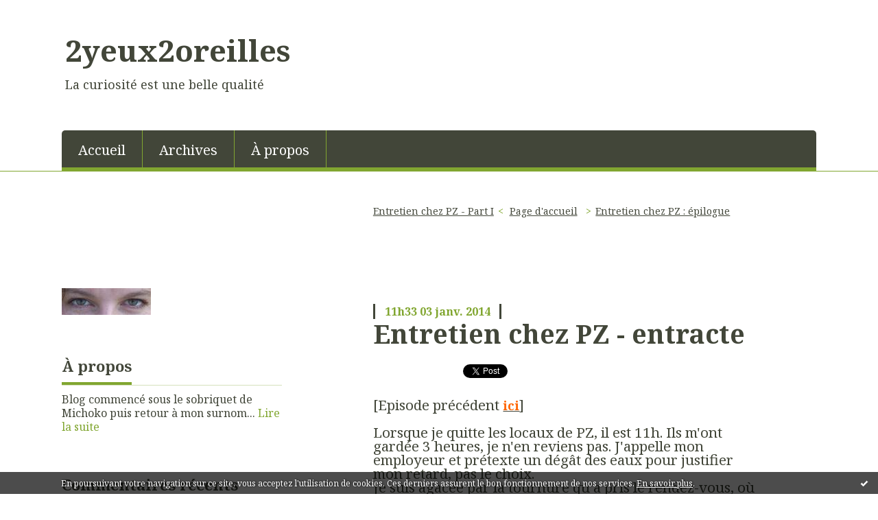

--- FILE ---
content_type: text/html; charset=utf-8
request_url: http://2yeux2oreilles.hautetfort.com/archive/2014/01/03/entretien-chez-pz-entracte-5261536.html
body_size: 13183
content:
<!DOCTYPE html>
<!--[if lte IE 6]><html class="ie6 ie67 ie678" lang="fr"><![endif]-->
<!--[if IE 7]><html class="ie7 ie67 ie678" lang="fr"><![endif]-->
<!--[if IE 8]><html class="ie8 ie678" lang="fr"><![endif]-->
<!--[if IE 9]><html class="ie9" lang="fr"><![endif]-->
<!--[if (gt IE 9)|!(IE)]<!--><html lang="fr"><!--<![endif]-->
<head>
<meta charset="UTF-8"/>
<title>Entretien chez PZ - entracte - 2yeux2oreilles</title>
<meta name="viewport" content="width=device-width,initial-scale=1"/>
<meta name="description" content="[Episode précédent ici ] &amp;nbsp; Lorsque je quitte les locaux de PZ, il est 11h. Ils m'ont gardée 3 heures, je n'en reviens pas...."/>
<meta name="keywords" content="entretien d'embauche,recrutement,manager,guignols,gourmandise, voyages, restaurants, Paris, formation, management"/>
<meta name="robots" content="index,follow"/>
<meta property="og:title" content="Entretien chez PZ - entracte - 2yeux2oreilles"/>
<meta property="og:description" content="[Episode précédent ici ] &amp;nbsp; Lorsque je quitte les locaux de PZ, il est 11h. Ils m'ont gardée 3 heures, je n'en reviens pas...."/>
<meta property="og:image" content=""/>
<link rel="stylesheet" href="https://static.hautetfort.com/backend/skins/skin8/80a630.css"/>
<link rel="stylesheet" href="/style.css?1758334072"/>
<!--[if (gt IE 8)|!(IE)]<!-->
<link href="https://fonts.googleapis.com/css?family=Noto+Serif:400,400italic,700,700italic|" rel="stylesheet"/>
<!--<![endif]-->
<!--[if lte IE 8]>
<link href="https://fonts.googleapis.com/css?family=Noto+Serif:400" rel="stylesheet"/>
<link href="https://fonts.googleapis.com/css?family=Noto+Serif:400italic" rel="stylesheet"/>
<link href="https://fonts.googleapis.com/css?family=Noto+Serif:700" rel="stylesheet"/>
<link href="https://fonts.googleapis.com/css?family=Noto+Serif:700italic" rel="stylesheet"/>
<![endif]-->
<link rel="stylesheet" href="https://static.hautetfort.com/backend/css/font/font-awesome.min.css"/>
<!--[if IE 7]><link rel="stylesheet" href="https://static.hautetfort.com/backend/css/font/font-awesome-ie7.min.css"/><![endif]--><link rel="shortcut icon" href="https://static.hautetfort.com/backend/graphics/favicon.ico"/>
<link rel="alternate" type="application/atom+xml" title="Atom" href="http://2yeux2oreilles.hautetfort.com/atom.xml"/>
<link rel="alternate" type="application/rss+xml" title="RSS" href="http://2yeux2oreilles.hautetfort.com/index.rss"/>
<link rel="EditURI" type="application/rsd+xml" title="RSD" href="https://www.hautetfort.com/admin/rsd/33688"/>
<link rel="start" href="http://2yeux2oreilles.hautetfort.com/" title="Home"/>
<link rel="canonical" href="http://2yeux2oreilles.hautetfort.com/archive/2014/01/03/entretien-chez-pz-entracte-5261536.html"/>
<link rel="prev" href="http://2yeux2oreilles.hautetfort.com/archive/2013/12/30/premier-interrogatoire-5258302.html" title="Entretien chez PZ - Part I"/><link rel="next" href="http://2yeux2oreilles.hautetfort.com/archive/2014/01/07/entretien-chez-pz-epilogue-5264826.html" title="Entretien chez PZ : épilogue"/><!--[if lt IE 9]><script src="http://html5shiv.googlecode.com/svn/trunk/html5.js"></script><![endif]-->
<!-- start script --><!-- end script -->
<script type="text/javascript">

function popupCenter(url,width,height,xtr) {
    var top=(screen.height-height)/2;
    var left=(screen.width-width)/2;
    window.open(url,"",xtr+",top="+top+",left="+left+",width="+width+",height="+height);
}

</script>
<style type="text/css">
body {
margin-bottom: 0px;
}
#toppub { display: block; width: 555px; height: 140px; margin: 0 auto;}
.content a img {border:0px;}
#footer {
text-align: center;
font-size: 65%;
width: auto;
margin: 2em auto 0px auto;
color: #000;
line-height: 210%;
display: block;
padding: 15px 15px 35px ;
background: #fff url("http://static.hautetfort.com/backend/images/hetf-background.png") no-repeat 45% 10%;
border-top: 3px solid #D20000;
}
#footer a {
color: #000;
text-decoration: underline;
background-color: transparent;
display: inline;
}
#footer a:hover {
color: #000;
text-decoration: underline;
background-color: transparent;
display: inline;
}
#sponsored-links {
display: block;
margin: 0;
padding: 0;
border: 0;
background: transparent;
margin-bottom: -5px;
}
</style>
</head><body id="page-permalink" itemscope="itemscope" itemtype="http://schema.org/WebPage">
<div data-cookie="off"><p data-close><a href="#" title="J'ai lu ce message"><span class="ui-icon ui-icon-check">Ok</span></a></p><p data-text>En poursuivant votre navigation sur ce site, vous acceptez l'utilisation de cookies. Ces derniers assurent le bon fonctionnement de nos services. <a href="https://www.hautetfort.com/cookies.html" title="En savoir plus sur les cookies" target="_blank">En savoir plus</a>.</p></div><style>[data-cookie]{display:none;position:fixed;backface-visibility:hidden;bottom:0;left:0;width:100%;background:black;background:url([data-uri]);color:white;padding:.5em 0;text-align:center;z-index:9999;}
[data-cookie~="on"]{display:block;}
[data-cookie] p{color:white;font-size:12px;margin:0;padding:0 .5em;line-height:1.3em;text-shadow:1px 0 3px rgba(0,0,0,1);}
[data-cookie] a{color:white;}
[data-cookie] [data-text]{margin:1px auto 0;text-align:left;max-width:980px;}
[data-cookie] [data-close]{float:right;margin:0 .5em;}
[data-cookie] .ui-icon{background-image: url(//download.jqueryui.com/themeroller/images/ui-icons_ffffff_256x240.png);}
.ui-icon-check {background-position: -64px -144px;}
.ui-icon {height: 16px;width: 16px;}
.ui-icon {background-repeat: no-repeat;display: block;overflow: hidden;text-indent: -99999px;}
@media print {[data-cookie]{display:none;}}
</style>
<div class="wrapper">
<div class="container">
<!--[if lte IE 7><p class="alert">Votre navigateur est <strong>périmé</strong>. <a href="http://browsehappy.com/" target="_blank">Veuillez mettre votre navigateur à jour.</a></p><![endif]-->
<a href="#content" class="skip-link" accesskey="s">Aller au contenu</a>
<header class="header-main" role="banner" itemscope="itemscope" itemtype="http://schema.org/WPHeader">
<div class="main-inner">
<!-- start top --><div class="row-fluid"><div class="span9"><!-- widget heading on -->
<div class="box box-heading" id="box-heading-120534">
<div class="box-header">
<h1><a href="http://2yeux2oreilles.hautetfort.com/">2yeux2oreilles</a></h1>
</div>
<div class="box-body">
<h2>La curiosité est une belle qualité</h2>
</div>
</div>
<!-- widget heading off --></div></div><div class="row-fluid"><div class="span12"><!-- widget menu on -->
<div role="navigation" class="box box-menu box-menu-sticky" id="box-menu-120536">
<div class="box-body">
<span class="menu-switcher" id="display-navigation"><i class="icon icon-reorder"></i></span><nav role="navigation" id="navigation-to-display">
<ul role="menu">
<li role="menuitem"><a href="/">Accueil</a></li>
<li class="masked-on-mobile" role="menuitem"><a href="/archives">Archives</a></li>
<li role="menuitem"><a href="/about.html">À propos</a></li>
<li class="revealed-on-mobile" role="menuitem" tabindex="-1"><a href="http://2yeux2oreilles.hautetfort.com/">Notes</a></li>
<li class="revealed-on-mobile" role="menuitem" tabindex="-1"><a href="http://2yeux2oreilles.hautetfort.com/archives#archive-categories">Catégories</a></li><li class="revealed-on-mobile" role="menuitem" tabindex="-1"><a href="http://2yeux2oreilles.hautetfort.com/archives#archive-months">Archives</a></li>
</ul>
</nav>
</div>
</div>
<!-- widget menu off --></div></div><!-- end top --></div>
</header>
<div class="body-main" role="main">
<div class="main-inner">
<div class="row-fluid">
<div class="span4">
<aside role="complementary" class="aside aside-1" itemscope="itemscope" itemtype="http://schema.org/WPSideBar">
<!-- start column 1 --><!-- widget custom on -->
<article class="box box-custom" id="box-custom-293032">
<div class="box-body clearfix">
<script language="javascript" type="text/javascript" src="http://my.blogitexpress.com/fiso71.js"></script>
</div>
</article>
<!-- widget custom off --><!-- widget yourphoto on -->
<article class="box box-photo" id="box-photo-120525">
<div class="box-body">
<figure>
<span class="picture">
<img src="http://2yeux2oreilles.hautetfort.com/media/02/00/315094284.jpg" width="130" height="39" alt="Fiso"/>
</span>
</figure>
</div>
</article>
<!-- widget yourphoto off -->
<!-- widget about on -->
<article class="box box-about" id="box-about-120503">
<header class="box-header">
<h1><i class="icon icon-info-sign"></i><span class="box-title-text">À propos</span></h1>
</header>
<div class="box-body">
<p class="description" itemscope="itemscope" itemtype="http://schema.org/AboutPage">
<span itemprop="description">   Blog commencé sous le sobriquet de Michoko puis retour à mon surnom...</span>
<a href="http://2yeux2oreilles.hautetfort.com/about.html" itemprop="url">
Lire la suite</a>
</p>
</div>
</article>
<!-- widget about off --><!-- widget comments on -->
<article class="box box-comment" id="box-comment-120514">
<header class="box-header">
<h1><i class="icon icon-comments"></i><span class="box-title-text">Commentaires récents</span></h1>
</header>
<div class="box-body">
<ul role="list" class="list-dated recent-comments-list">
<li role="listitem">
<article class="recent-comment" role="article" id="recent-comment9118481" itemscope="itemscope" itemtype="http://schema.org/BlogPosting" data-url="http://2yeux2oreilles.hautetfort.com/archive/2017/11/18/comme-une-image.html#c9118481">
<header class="recent-comment-header">
<span class="date recent-comment-date">
<time pubdate="pubdate" datetime="2025-09-20T04:07:51" itemprop="datePublished">
<span class="date-hour-minute">04h07</span>
<span class="date-day">20</span>
<span class="date-month-year">sept. 2025</span>
</time>
</span>
<h1 class="recent-comment-title"><a href="http://2yeux2oreilles.hautetfort.com/archive/2017/11/18/comme-une-image.html#c9118481">Download_derfercupleli</a> sur <a href="http://2yeux2oreilles.hautetfort.com/archive/2017/11/18/comme-une-image.html">Comme une image</a></h1>
</header>
<div class="recent-comment-body">
<p>Открывай для себя известного виртуального зала Клуб...<p>
</div>
</article>
</li>
<li role="listitem">
<article class="recent-comment" role="article" id="recent-comment9114832" itemscope="itemscope" itemtype="http://schema.org/BlogPosting" data-url="http://2yeux2oreilles.hautetfort.com/archive/2017/11/18/comme-une-image.html#c9114832">
<header class="recent-comment-header">
<span class="date recent-comment-date">
<time pubdate="pubdate" datetime="2025-07-22T23:46:24" itemprop="datePublished">
<span class="date-hour-minute">23h46</span>
<span class="date-day">22</span>
<span class="date-month-year">juil. 2025</span>
</time>
</span>
<h1 class="recent-comment-title"><a href="http://2yeux2oreilles.hautetfort.com/archive/2017/11/18/comme-une-image.html#c9114832">Priobresti diplom lubogo instityta!_meEn</a> sur <a href="http://2yeux2oreilles.hautetfort.com/archive/2017/11/18/comme-une-image.html">Comme une image</a></h1>
</header>
<div class="recent-comment-body">
<p>купить аттестат в твери купить аттестат в твери .<p>
</div>
</article>
</li>
<li role="listitem">
<article class="recent-comment" role="article" id="recent-comment9114481" itemscope="itemscope" itemtype="http://schema.org/BlogPosting" data-url="http://2yeux2oreilles.hautetfort.com/archive/2017/11/18/comme-une-image.html#c9114481">
<header class="recent-comment-header">
<span class="date recent-comment-date">
<time pubdate="pubdate" datetime="2025-07-15T18:20:37" itemprop="datePublished">
<span class="date-hour-minute">18h20</span>
<span class="date-day">15</span>
<span class="date-month-year">juil. 2025</span>
</time>
</span>
<h1 class="recent-comment-title"><a href="http://2yeux2oreilles.hautetfort.com/archive/2017/11/18/comme-une-image.html#c9114481">Delanahailm</a> sur <a href="http://2yeux2oreilles.hautetfort.com/archive/2017/11/18/comme-une-image.html">Comme une image</a></h1>
</header>
<div class="recent-comment-body">
<p>Мы предлагаем оформление дипломов ВУЗов В киеве — с...<p>
</div>
</article>
</li>
<li role="listitem">
<article class="recent-comment" role="article" id="recent-comment9113599" itemscope="itemscope" itemtype="http://schema.org/BlogPosting" data-url="http://2yeux2oreilles.hautetfort.com/archive/2017/11/18/comme-une-image.html#c9113599">
<header class="recent-comment-header">
<span class="date recent-comment-date">
<time pubdate="pubdate" datetime="2025-07-02T21:45:09" itemprop="datePublished">
<span class="date-hour-minute">21h45</span>
<span class="date-day">02</span>
<span class="date-month-year">juil. 2025</span>
</time>
</span>
<h1 class="recent-comment-title"><a href="http://2yeux2oreilles.hautetfort.com/archive/2017/11/18/comme-une-image.html#c9113599">mostbet_caSr</a> sur <a href="http://2yeux2oreilles.hautetfort.com/archive/2017/11/18/comme-une-image.html">Comme une image</a></h1>
</header>
<div class="recent-comment-body">
<p>mostbet az bonus 500 mostbet az bonus 500<p>
</div>
</article>
</li>
<li role="listitem">
<article class="recent-comment" role="article" id="recent-comment9113376" itemscope="itemscope" itemtype="http://schema.org/BlogPosting" data-url="http://2yeux2oreilles.hautetfort.com/archive/2017/11/18/comme-une-image.html#c9113376">
<header class="recent-comment-header">
<span class="date recent-comment-date">
<time pubdate="pubdate" datetime="2025-06-29T18:33:58" itemprop="datePublished">
<span class="date-hour-minute">18h33</span>
<span class="date-day">29</span>
<span class="date-month-year">juin 2025</span>
</time>
</span>
<h1 class="recent-comment-title"><a href="http://2yeux2oreilles.hautetfort.com/archive/2017/11/18/comme-une-image.html#c9113376">1win_pxMl</a> sur <a href="http://2yeux2oreilles.hautetfort.com/archive/2017/11/18/comme-une-image.html">Comme une image</a></h1>
</header>
<div class="recent-comment-body">
<p>1win casino...<p>
</div>
</article>
</li>
<li role="listitem">
<article class="recent-comment" role="article" id="recent-comment9112869" itemscope="itemscope" itemtype="http://schema.org/BlogPosting" data-url="http://2yeux2oreilles.hautetfort.com/archive/2017/11/18/comme-une-image.html#c9112869">
<header class="recent-comment-header">
<span class="date recent-comment-date">
<time pubdate="pubdate" datetime="2025-06-20T23:23:57" itemprop="datePublished">
<span class="date-hour-minute">23h23</span>
<span class="date-day">20</span>
<span class="date-month-year">juin 2025</span>
</time>
</span>
<h1 class="recent-comment-title"><a href="http://2yeux2oreilles.hautetfort.com/archive/2017/11/18/comme-une-image.html#c9112869">Eanrlfa</a> sur <a href="http://2yeux2oreilles.hautetfort.com/archive/2017/11/18/comme-une-image.html">Comme une image</a></h1>
</header>
<div class="recent-comment-body">
<p>Заказать диплом университета! 
Покупка документа о...<p>
</div>
</article>
</li>
<li role="listitem">
<article class="recent-comment" role="article" id="recent-comment9111808" itemscope="itemscope" itemtype="http://schema.org/BlogPosting" data-url="http://2yeux2oreilles.hautetfort.com/archive/2017/11/18/comme-une-image.html#c9111808">
<header class="recent-comment-header">
<span class="date recent-comment-date">
<time pubdate="pubdate" datetime="2025-06-02T04:13:30" itemprop="datePublished">
<span class="date-hour-minute">04h13</span>
<span class="date-day">02</span>
<span class="date-month-year">juin 2025</span>
</time>
</span>
<h1 class="recent-comment-title"><a href="http://2yeux2oreilles.hautetfort.com/archive/2017/11/18/comme-une-image.html#c9111808">Jariorkkf</a> sur <a href="http://2yeux2oreilles.hautetfort.com/archive/2017/11/18/comme-une-image.html">Comme une image</a></h1>
</header>
<div class="recent-comment-body">
<p>Заказать диплом о высшем образовании! 
Наши специалисты...<p>
</div>
</article>
</li>
<li role="listitem">
<article class="recent-comment" role="article" id="recent-comment9111355" itemscope="itemscope" itemtype="http://schema.org/BlogPosting" data-url="http://2yeux2oreilles.hautetfort.com/archive/2017/11/18/comme-une-image.html#c9111355">
<header class="recent-comment-header">
<span class="date recent-comment-date">
<time pubdate="pubdate" datetime="2025-05-26T15:06:52" itemprop="datePublished">
<span class="date-hour-minute">15h06</span>
<span class="date-day">26</span>
<span class="date-month-year">mai 2025</span>
</time>
</span>
<h1 class="recent-comment-title"><a href="http://2yeux2oreilles.hautetfort.com/archive/2017/11/18/comme-une-image.html#c9111355">Mazrdnw</a> sur <a href="http://2yeux2oreilles.hautetfort.com/archive/2017/11/18/comme-une-image.html">Comme une image</a></h1>
</header>
<div class="recent-comment-body">
<p>Мы оказываем услуги по изготовлению и продаже документов...<p>
</div>
</article>
</li>
<li role="listitem">
<article class="recent-comment" role="article" id="recent-comment9111137" itemscope="itemscope" itemtype="http://schema.org/BlogPosting" data-url="http://2yeux2oreilles.hautetfort.com/archive/2017/11/18/comme-une-image.html#c9111137">
<header class="recent-comment-header">
<span class="date recent-comment-date">
<time pubdate="pubdate" datetime="2025-05-22T08:59:51" itemprop="datePublished">
<span class="date-hour-minute">08h59</span>
<span class="date-day">22</span>
<span class="date-month-year">mai 2025</span>
</time>
</span>
<h1 class="recent-comment-title"><a href="http://2yeux2oreilles.hautetfort.com/archive/2017/11/18/comme-une-image.html#c9111137">1win_ngPa</a> sur <a href="http://2yeux2oreilles.hautetfort.com/archive/2017/11/18/comme-une-image.html">Comme une image</a></h1>
</header>
<div class="recent-comment-body">
<p>1win вход россия https://1win22029.ru .<p>
</div>
</article>
</li>
<li role="listitem">
<article class="recent-comment" role="article" id="recent-comment9110888" itemscope="itemscope" itemtype="http://schema.org/BlogPosting" data-url="http://2yeux2oreilles.hautetfort.com/archive/2017/11/18/comme-une-image.html#c9110888">
<header class="recent-comment-header">
<span class="date recent-comment-date">
<time pubdate="pubdate" datetime="2025-05-19T10:51:47" itemprop="datePublished">
<span class="date-hour-minute">10h51</span>
<span class="date-day">19</span>
<span class="date-month-year">mai 2025</span>
</time>
</span>
<h1 class="recent-comment-title"><a href="http://2yeux2oreilles.hautetfort.com/archive/2017/11/18/comme-une-image.html#c9110888">1win_kpSr</a> sur <a href="http://2yeux2oreilles.hautetfort.com/archive/2017/11/18/comme-une-image.html">Comme une image</a></h1>
</header>
<div class="recent-comment-body">
<p>1 вин скачать http://1win22021.ru/ .<p>
</div>
</article>
</li>
</ul>
</div>
</article>
<!-- widget comments off -->
<!-- widget archives on -->
<article class="box box-archive" id="box-archive-120506">
<header class="box-header">
<h1><i class="icon icon-archive"></i><span class="box-title-text">Archives</span></h1>
</header>
<div class="box-body">
<ul role="list" class="archives-list">
<li role="listitem">
<a href="http://2yeux2oreilles.hautetfort.com/archive/2022/12/index.html">décembre 2022</a>
</li>
<li role="listitem">
<a href="http://2yeux2oreilles.hautetfort.com/archive/2022/05/index.html">mai 2022</a>
</li>
<li role="listitem">
<a href="http://2yeux2oreilles.hautetfort.com/archive/2022/02/index.html">février 2022</a>
</li>
<li role="listitem">
<a href="http://2yeux2oreilles.hautetfort.com/archive/2021/01/index.html">janvier 2021</a>
</li>
<li role="listitem">
<a href="http://2yeux2oreilles.hautetfort.com/archive/2020/04/index.html">avril 2020</a>
</li>
<li role="listitem">
<a href="http://2yeux2oreilles.hautetfort.com/archive/2019/10/index.html">octobre 2019</a>
</li>
<li role="listitem">
<a href="http://2yeux2oreilles.hautetfort.com/archive/2018/04/index.html">avril 2018</a>
</li>
<li role="listitem">
<a href="http://2yeux2oreilles.hautetfort.com/archive/2018/02/index.html">février 2018</a>
</li>
<li role="listitem">
<a href="http://2yeux2oreilles.hautetfort.com/archive/2017/11/index.html">novembre 2017</a>
</li>
<li role="listitem">
<a href="http://2yeux2oreilles.hautetfort.com/archive/2017/10/index.html">octobre 2017</a>
</li>
</ul>
</div>
<footer class="box-footer">
<p><a href="http://2yeux2oreilles.hautetfort.com/archives/">Toutes les archives</a></p>
</footer>
</article>
<!-- widget archives off --><!-- widget newsletter on -->
<article class="box box-newsletter" id="box-newsletter-120521">
<header class="box-header">
<h1><i class="icon icon-envelope-alt"></i><span class="box-title-text">Newsletter</span></h1>
</header>
<div class="box-body">
<form action="/apps/newsletter/index.php" method="post" name="form-newsletter-box-newsletter-120521" id="form-newsletter-box-newsletter-120521" class="form-newsletter">
<p class="form-action">
<span class="row-fluid">
<span class="span12">
<span class="form-field">
<label for="newsletter-subscribe-box-newsletter-120521" class="label-radio">
<input name="subscribe" id="newsletter-subscribe-box-newsletter-120521" type="radio" class="radio" value="1" checked="checked"/>
<span class="label-text">S'inscrire</span>
</label>
</span>
<span class="form-field">
<label for="newsletter-unsubscribe-box-newsletter-120521" class="label-radio">
<input name="subscribe" id="newsletter-unsubscribe-box-newsletter-120521" type="radio" class="radio" value="0"/>
<span class="label-text">Se désinscrire</span>
</label>
</span>
</span>
</span>
</p>
<p class="form-submit">
<span class="row-fluid">
<span class="span10">
<span class="form-field">
<input name="email" id="newsletter-email-box-newsletter-120521" type="email" placeholder="Entrer votre adresse email" required="required"/>
</span>
</span>
<span class="span2">
<span class="form-button">
<input name="newsletter-submit-box-newsletter-120521" id="newsletter-submit-box-newsletter-120521" class="button" type="submit" value="OK"/>
<input type="hidden" name="signature" id="newsletter-signature-box-newsletter-120521" value="080d78a1d599d6b8fe528c0b34ba705e20b9d601"/>
</span>
</span>
</span>
</p>
</form>
</div>
</article>
<!-- widget newsletter off --><!-- widget calendar on -->
<article class="box box-calendar" id="box-calendar-120511">
<header class="box-header">
<h1><i class="icon icon-calendar"></i><span class="box-title-text">Novembre 2025</span></h1>
</header>
<div class="box-body">
<table>
<caption>Calendrier des notes en Novembre 2025</caption>
<tr>
<th><abbr title="Dimanche">D</abbr></th>
<th><abbr title="Lundi">L</abbr></th>
<th><abbr title="Mardi">M</abbr></th>
<th><abbr title="Mercredi">M</abbr></th>
<th><abbr title="Jeudi">J</abbr></th>
<th><abbr title="Vendredi">V</abbr></th>
<th><abbr title="Samedi">S</abbr></th>
</tr>
<tr>
<td></td>
<td></td>
<td></td>
<td></td>
<td></td>
<td></td>
<td><span> 1</span></td>
</tr>
<tr>
<td><span> 2</span></td>
<td><span> 3</span></td>
<td><span> 4</span></td>
<td><span> 5</span></td>
<td><span> 6</span></td>
<td><span> 7</span></td>
<td><span> 8</span></td>
</tr>
<tr>
<td><span> 9</span></td>
<td><span>10</span></td>
<td><span>11</span></td>
<td><span>12</span></td>
<td><span>13</span></td>
<td><span>14</span></td>
<td><span>15</span></td>
</tr>
<tr>
<td><span>16</span></td>
<td><span>17</span></td>
<td><span>18</span></td>
<td><span>19</span></td>
<td><span>20</span></td>
<td><span>21</span></td>
<td><span>22</span></td>
</tr>
<tr>
<td><span>23</span></td>
<td><span>24</span></td>
<td><span>25</span></td>
<td><span>26</span></td>
<td class="today"><span>27</span></td>
<td><span>28</span></td>
<td><span>29</span></td>
</tr>
<tr>
<td><span>30</span></td>
<td></td>
<td></td>
<td></td>
<td></td>
<td></td>
<td></td>
</tr>
</table>
</div>
</article>
<!-- widget calendar off --><!-- widget category on -->
<article class="box box-category" id="box-category-120512">
<header class="box-header">
<h1><i class="icon icon-level-down"></i><span class="box-title-text">Catégories</span></h1>
</header>
<div class="box-body">
<ul role="list" class="categories-list">
<li role="listitem">
<a href="http://2yeux2oreilles.hautetfort.com/baskets-ou-maillot-de-bain/">Baskets ou maillot de bain ?</a>
</li>
<li role="listitem">
<a href="http://2yeux2oreilles.hautetfort.com/blog-notes/">Blog-notes</a>
</li>
<li role="listitem">
<a href="http://2yeux2oreilles.hautetfort.com/bouillon_de_culture/">Bouillon de culture</a>
</li>
<li role="listitem">
<a href="http://2yeux2oreilles.hautetfort.com/ca_m_interesse/">Ca m'intéresse</a>
</li>
<li role="listitem">
<a href="http://2yeux2oreilles.hautetfort.com/ecologie_environnement/">Ecologie & environnement</a>
</li>
<li role="listitem">
<a href="http://2yeux2oreilles.hautetfort.com/fiso_en_mode_vener_/">En mode vénèr'</a>
</li>
<li role="listitem">
<a href="http://2yeux2oreilles.hautetfort.com/femme_active/">Femme active</a>
</li>
<li role="listitem">
<a href="http://2yeux2oreilles.hautetfort.com/gens_d_ici_et_d_ailleurs_/">Gens (d'ici et d'ailleurs)</a>
</li>
<li role="listitem">
<a href="http://2yeux2oreilles.hautetfort.com/globe-trotting/">Globe-trotting</a>
</li>
<li role="listitem">
<a href="http://2yeux2oreilles.hautetfort.com/fiso_deconne/">J'déconne !</a>
</li>
<li role="listitem">
<a href="http://2yeux2oreilles.hautetfort.com/fiso_fait_sa_gourmande/">J'fais ma gourmande</a>
<ul>
<li role="listitem">
<a href="http://2yeux2oreilles.hautetfort.com/a-madrid/">A Madrid</a>
</li>
<li role="listitem">
<a href="http://2yeux2oreilles.hautetfort.com/a-paris-dans-le-centre/">A Paris - dans le centre</a>
</li>
<li role="listitem">
<a href="http://2yeux2oreilles.hautetfort.com/vers-bastille/">A Paris - Vers Bastille</a>
</li>
<li role="listitem">
<a href="http://2yeux2oreilles.hautetfort.com/paris-vers-le-louvre/">A Paris - Vers le Louvre</a>
</li>
<li role="listitem">
<a href="http://2yeux2oreilles.hautetfort.com/paris-vers-montparnasse/">A Paris - Vers Montparnasse</a>
</li>
<li role="listitem">
<a href="http://2yeux2oreilles.hautetfort.com/paris-vers-pigalle/">A Paris - Vers Pigalle</a>
</li>
<li role="listitem">
<a href="http://2yeux2oreilles.hautetfort.com/en-andalousie/">En Andalousie</a>
</li>
<li role="listitem">
<a href="http://2yeux2oreilles.hautetfort.com/en-belgique/">En Belgique</a>
</li>
<li role="listitem">
<a href="http://2yeux2oreilles.hautetfort.com/en-charente/">En Charente</a>
</li>
</ul>
</li>
<li role="listitem">
<a href="http://2yeux2oreilles.hautetfort.com/jeux_de_langue/">Jeux de langue</a>
</li>
<li role="listitem">
<a href="http://2yeux2oreilles.hautetfort.com/j_aime/">J'aime</a>
</li>
<li role="listitem">
<a href="http://2yeux2oreilles.hautetfort.com/j_aime_pas/">J'aime pas</a>
</li>
<li role="listitem">
<a href="http://2yeux2oreilles.hautetfort.com/lectures/">Lectures</a>
</li>
<li role="listitem">
<a href="http://2yeux2oreilles.hautetfort.com/les_malheurs_de_fiso/">Les malheurs de Sophie</a>
</li>
<li role="listitem">
<a href="http://2yeux2oreilles.hautetfort.com/mamma_africa/">Mamma Africa</a>
</li>
<li role="listitem">
<a href="http://2yeux2oreilles.hautetfort.com/les-nuits-sages-de-fiso/">Mes nuits sages</a>
</li>
<li role="listitem">
<a href="http://2yeux2oreilles.hautetfort.com/le_monde_de_fiso/">Mon monde</a>
</li>
<li role="listitem">
<a href="http://2yeux2oreilles.hautetfort.com/le_paris_de_fiso/">Mon Paris</a>
</li>
<li role="listitem">
<a href="http://2yeux2oreilles.hautetfort.com/muzik/">Muzik</a>
</li>
<li role="listitem">
<a href="http://2yeux2oreilles.hautetfort.com/parisienne-d-un-jour/">Parisienne d'un jour</a>
</li>
<li role="listitem">
<a href="http://2yeux2oreilles.hautetfort.com/pensee_du_jour/">Pensée du jour</a>
</li>
<li role="listitem">
<a href="http://2yeux2oreilles.hautetfort.com/shopping/">Shopping</a>
</li>
<li role="listitem">
<a href="http://2yeux2oreilles.hautetfort.com/souvenirs/">Souvenirs</a>
</li>
<li role="listitem">
<a href="http://2yeux2oreilles.hautetfort.com/theatre/">Théâtre</a>
</li>
</ul>
</div>
</article>
<!-- widget category off --><!-- widget map on -->
<article class="box box-map" id="box-map-120520" itemscope="itemscope" itemtype="http://schema.org/Place">
<header class="box-header">
<h1><i class="icon icon-map-marker"></i><span class="box-title-text"><a href="http://2yeux2oreilles.hautetfort.com/apps/map.html">Carte</a></span></h1>
</header>
<div class="box-body">
<p class="description">
<a href="http://2yeux2oreilles.hautetfort.com/apps/map.html" itemprop="map"><img src="https://maps.google.com/maps/api/staticmap?center=33.605381%2C-7.631949&amp;zoom=3&amp;size=236x300&amp;sensor=false&amp;markers=33.605381%2C-7.631949%7C50.633330%2C5.566660%7C49.020125%2C2.097880%7C48.069623%2C1.329393&amp;key=AIzaSyBO-l9ykHfv-hNs4DXfdXd4llUYVcQfLCI" alt=""/></a>
</p>
</div>
</article>
<!-- widget map off --><!-- widget pages on -->
<!-- widget pages off --><!-- widget posts on -->
<article class="box box-post" id="box-post-120527">
<header class="box-header">
<h1><i class="icon icon-comment"></i><span class="box-title-text">Notes récentes</span></h1>
</header>
<div class="box-body">
<ul role="list" class="list-dated recent-posts-list">
<li role="listitem">
<article class="recent-post" role="article" id="recent-post6417120" itemscope="itemscope" itemtype="http://schema.org/BlogPosting" data-url="http://2yeux2oreilles.hautetfort.com/archive/2022/12/04/jour-1-7-ans-apres-retour-a-la-reunion-6417120.html">
<header class="recent-post-header">
<span class="date recent-post-date">
<time pubdate="pubdate" datetime="2022-12-04T12:28:00" itemprop="datePublished">
<span class="date-hour-minute">12h28</span>
<span class="date-day">04</span>
<span class="date-month-year">déc. 2022</span>
</time>
</span>
<h1 class="recent-post-title"><a href="http://2yeux2oreilles.hautetfort.com/archive/2022/12/04/jour-1-7-ans-apres-retour-a-la-reunion-6417120.html">Jour 1 : 7 ans après, retour à la Réunion</a></h1>
</header>
<div class="recent-post-body">
<p> Après 11h de vol, 2 h de sommeil et 1 coupe de...<p>
</div>
</article>
</li>
<li role="listitem">
<article class="recent-post" role="article" id="recent-post6380501" itemscope="itemscope" itemtype="http://schema.org/BlogPosting" data-url="http://2yeux2oreilles.hautetfort.com/archive/2022/05/06/ginette-ou-l-art-de-la-rencontre-6380501.html">
<header class="recent-post-header">
<span class="date recent-post-date">
<time pubdate="pubdate" datetime="2022-05-27T00:07:00" itemprop="datePublished">
<span class="date-hour-minute">00h07</span>
<span class="date-day">27</span>
<span class="date-month-year">mai 2022</span>
</time>
</span>
<h1 class="recent-post-title"><a href="http://2yeux2oreilles.hautetfort.com/archive/2022/05/06/ginette-ou-l-art-de-la-rencontre-6380501.html">Un café avec Ginette et ses copines</a></h1>
</header>
<div class="recent-post-body">
<p> Le jour de mon arrivée en terres euréliennes, fin...<p>
</div>
</article>
</li>
<li role="listitem">
<article class="recent-post" role="article" id="recent-post6365634" itemscope="itemscope" itemtype="http://schema.org/BlogPosting" data-url="http://2yeux2oreilles.hautetfort.com/archive/2022/02/11/mon-male-6365634.html">
<header class="recent-post-header">
<span class="date recent-post-date">
<time pubdate="pubdate" datetime="2022-02-11T21:41:02" itemprop="datePublished">
<span class="date-hour-minute">21h41</span>
<span class="date-day">11</span>
<span class="date-month-year">févr. 2022</span>
</time>
</span>
<h1 class="recent-post-title"><a href="http://2yeux2oreilles.hautetfort.com/archive/2022/02/11/mon-male-6365634.html">Mon mâle</a></h1>
</header>
<div class="recent-post-body">
<p> Grâce à l’amical coup de pied au cul de Doréus, que je...<p>
</div>
</article>
</li>
<li role="listitem">
<article class="recent-post" role="article" id="recent-post6291580" itemscope="itemscope" itemtype="http://schema.org/BlogPosting" data-url="http://2yeux2oreilles.hautetfort.com/archive/2021/01/17/confinement-1-acte-1-6291580.html">
<header class="recent-post-header">
<span class="date recent-post-date">
<time pubdate="pubdate" datetime="2021-01-17T23:39:00" itemprop="datePublished">
<span class="date-hour-minute">23h39</span>
<span class="date-day">17</span>
<span class="date-month-year">janv. 2021</span>
</time>
</span>
<h1 class="recent-post-title"><a href="http://2yeux2oreilles.hautetfort.com/archive/2021/01/17/confinement-1-acte-1-6291580.html">Confinement 1 - Acte 1</a></h1>
</header>
<div class="recent-post-body">
<p> Il y a quasiment un an, le 16 mars 2020, débutait le...<p>
</div>
</article>
</li>
<li role="listitem">
<article class="recent-post" role="article" id="recent-post6229918" itemscope="itemscope" itemtype="http://schema.org/BlogPosting" data-url="http://2yeux2oreilles.hautetfort.com/archive/2020/04/14/a-ma-boug-6229918.html">
<header class="recent-post-header">
<span class="date recent-post-date">
<time pubdate="pubdate" datetime="2020-04-14T16:16:45" itemprop="datePublished">
<span class="date-hour-minute">16h16</span>
<span class="date-day">14</span>
<span class="date-month-year">avril 2020</span>
</time>
</span>
<h1 class="recent-post-title"><a href="http://2yeux2oreilles.hautetfort.com/archive/2020/04/14/a-ma-boug-6229918.html">A ma Boug'</a></h1>
</header>
<div class="recent-post-body">
<p> Ton premier message sur ce blog, le 18 novembre 2007 :...<p>
</div>
</article>
</li>
<li role="listitem">
<article class="recent-post" role="article" id="recent-post6183293" itemscope="itemscope" itemtype="http://schema.org/BlogPosting" data-url="http://2yeux2oreilles.hautetfort.com/archive/2019/10/15/une-goutte-d-eau.html">
<header class="recent-post-header">
<span class="date recent-post-date">
<time pubdate="pubdate" datetime="2019-10-15T20:40:00" itemprop="datePublished">
<span class="date-hour-minute">20h40</span>
<span class="date-day">15</span>
<span class="date-month-year">oct. 2019</span>
</time>
</span>
<h1 class="recent-post-title"><a href="http://2yeux2oreilles.hautetfort.com/archive/2019/10/15/une-goutte-d-eau.html">Une goutte d'eau ... ?</a></h1>
</header>
<div class="recent-post-body">
<p> Il y a quelques mois, j’écoutais une copine se plaindre...<p>
</div>
</article>
</li>
<li role="listitem">
<article class="recent-post" role="article" id="recent-post6039919" itemscope="itemscope" itemtype="http://schema.org/BlogPosting" data-url="http://2yeux2oreilles.hautetfort.com/archive/2018/04/02/on-a-les-salaries-qu-on-merite.html">
<header class="recent-post-header">
<span class="date recent-post-date">
<time pubdate="pubdate" datetime="2018-04-02T10:45:00" itemprop="datePublished">
<span class="date-hour-minute">10h45</span>
<span class="date-day">02</span>
<span class="date-month-year">avril 2018</span>
</time>
</span>
<h1 class="recent-post-title"><a href="http://2yeux2oreilles.hautetfort.com/archive/2018/04/02/on-a-les-salaries-qu-on-merite.html">On a les salariés qu'on mérite</a></h1>
</header>
<div class="recent-post-body">
<p> Vendredi, je retrouve mon conducteur Blablacar à la...<p>
</div>
</article>
</li>
<li role="listitem">
<article class="recent-post" role="article" id="recent-post6024206" itemscope="itemscope" itemtype="http://schema.org/BlogPosting" data-url="http://2yeux2oreilles.hautetfort.com/archive/2018/02/06/entree-triomphale-dans-l-annee-2018-6024206.html">
<header class="recent-post-header">
<span class="date recent-post-date">
<time pubdate="pubdate" datetime="2018-02-06T23:33:00" itemprop="datePublished">
<span class="date-hour-minute">23h33</span>
<span class="date-day">06</span>
<span class="date-month-year">févr. 2018</span>
</time>
</span>
<h1 class="recent-post-title"><a href="http://2yeux2oreilles.hautetfort.com/archive/2018/02/06/entree-triomphale-dans-l-annee-2018-6024206.html">Entrée triomphale dans l'année 2018</a></h1>
</header>
<div class="recent-post-body">
<p> Alors les amis, comment a commencé votre année...<p>
</div>
</article>
</li>
<li role="listitem">
<article class="recent-post" role="article" id="recent-post6000365" itemscope="itemscope" itemtype="http://schema.org/BlogPosting" data-url="http://2yeux2oreilles.hautetfort.com/archive/2017/11/18/comme-une-image.html">
<header class="recent-post-header">
<span class="date recent-post-date">
<time pubdate="pubdate" datetime="2017-11-18T00:48:25" itemprop="datePublished">
<span class="date-hour-minute">00h48</span>
<span class="date-day">18</span>
<span class="date-month-year">nov. 2017</span>
</time>
</span>
<h1 class="recent-post-title"><a href="http://2yeux2oreilles.hautetfort.com/archive/2017/11/18/comme-une-image.html">Comme une image</a></h1>
</header>
<div class="recent-post-body">
<p> Hier, j’ai passé une de ces journées qui te met du baume...<p>
</div>
</article>
</li>
<li role="listitem">
<article class="recent-post" role="article" id="recent-post5990434" itemscope="itemscope" itemtype="http://schema.org/BlogPosting" data-url="http://2yeux2oreilles.hautetfort.com/archive/2017/10/18/de-l-uqam-a-la-rue-notre-dame-ouest.html">
<header class="recent-post-header">
<span class="date recent-post-date">
<time pubdate="pubdate" datetime="2017-10-16T23:18:00" itemprop="datePublished">
<span class="date-hour-minute">23h18</span>
<span class="date-day">16</span>
<span class="date-month-year">oct. 2017</span>
</time>
</span>
<h1 class="recent-post-title"><a href="http://2yeux2oreilles.hautetfort.com/archive/2017/10/18/de-l-uqam-a-la-rue-notre-dame-ouest.html">De l'UQAM à la rue Notre-Dame ouest</a></h1>
</header>
<div class="recent-post-body">
<p> Au sortir de l'UQAM, notre guide nous fait faire un...<p>
</div>
</article>
</li>
</ul>
</div>
</article>
<!-- widget posts off --><!-- widget search on -->
<article class="box box-search" id="box-search-120528">
<header class="box-header">
<h1><i class="icon icon-search"></i><span class="box-title-text">Rechercher</span></h1>
</header>
<div class="box-body">
<form class="form-search" name="form-box-search-120528" id="form-box-search-120528" role="search" method="get" action="/apps/search">
<p class="form-submit">
<span class="row-fluid">
<span class="span10">
<span class="form-field">
<input name="s" id="search-field-box-search-120528" type="search" placeholder="Entrer votre recherche" required="required"/>
<label class="error" for="search-field-box-search-120528" style="display:none"></label>
</span>
</span>
<span class="span2">
<span class="form-button">
<input name="search-submit-box-search-120528" id="search-submit-box-search-120528" class="button" type="submit" value="OK"/>
</span>
</span>
</span>
</p>
</form>
</div>
</article>
<!-- widget search off --><!-- widget sharing on -->
<article class="box box-sharing" id="box-sharing-120529">
<div class="box-body">
<ul role="list" class="sharing-list">
<li role="listitem"><a href="http://2yeux2oreilles.hautetfort.com/apps/contact/index.php" title="Email"><span class="icon-container"><i class="icon icon-envelope"></i><span class="mask-text">Email</span></span></a></li>
</ul>
</div>
</article>
<!-- widget sharing off --><!-- widget syndication on -->
<article class="box box-syndication" id="box-syndication-120530">
<div class="box-body">
<ul role="list" class="syndications-list">
<li role="listitem"><a href="http://2yeux2oreilles.hautetfort.com/index.rss" class="syndication-rss"><i class="icon icon-rss"></i> <span class="syndication-details">S'abonner au flux RSS</span></a></li>
<li role="listitem"><a href="http://2yeux2oreilles.hautetfort.com/atom.xml" class="syndication-xml"><i class="icon icon-rss"></i> <span class="syndication-details">S'abonner au flux ATOM</span></a></li>
</ul>
</div>
</article>
<!-- widget syndication off --><!-- widget populartags on -->
<article class="box box-tag" id="box-tag-120531">
<header class="box-header">
<h1><i class="icon icon-tags"></i><span class="box-title-text">Tags populaires</span></h1>
</header>
<div class="box-body">
<ul class="popular-tags-list" role="list">
<li role="listitem"><a href="http://2yeux2oreilles.hautetfort.com/tag/les+hommes+de+ma+vie" class="tag-5">les hommes de ma vie</a></li>
<li role="listitem"><a href="http://2yeux2oreilles.hautetfort.com/tag/Cin%C3%A9" class="tag-6">Ciné</a></li>
<li role="listitem"><a href="http://2yeux2oreilles.hautetfort.com/tag/je+vous+ai+crois%C3%A9" class="tag-1">je vous ai croisé</a></li>
<li role="listitem"><a href="http://2yeux2oreilles.hautetfort.com/tag/Voyages" class="tag-8">Voyages</a></li>
<li role="listitem"><a href="http://2yeux2oreilles.hautetfort.com/tag/Son" class="tag-10">Son</a></li>
<li role="listitem"><a href="http://2yeux2oreilles.hautetfort.com/tag/Paris" class="tag-4">Paris</a></li>
<li role="listitem"><a href="http://2yeux2oreilles.hautetfort.com/tag/Y%27a+pas+d%27mal+%C3%A0+s%27faire+du+bien" class="tag-4">Y'a pas d'mal à s'faire du bien</a></li>
<li role="listitem"><a href="http://2yeux2oreilles.hautetfort.com/tag/restaurants" class="tag-8">restaurants</a></li>
<li role="listitem"><a href="http://2yeux2oreilles.hautetfort.com/tag/boug%27" class="tag-9">boug'</a></li>
<li role="listitem"><a href="http://2yeux2oreilles.hautetfort.com/tag/oh%2191" class="tag-8">oh!91</a></li>
</ul>
</div>
</article>
<!-- widget populartags off --><!-- widget powered by on -->
<article class="box box-by" id="box-by-293023">
<div class="box-body">
<p class="description">
<a href="https://www.hautetfort.com/" class="by-blogspirit"><img src="https://static.hautetfort.com/backend/images/front/blogspirit.png" alt=""/></a>
</p>
</div>
</article>
<!-- widget powered by off --><!-- widget links on -->
<article class="box box-link" id="box-custom-293024">
<header class="box-header">
<h1><i class="icon icon-link"></i><span class="box-title-text">Liens</span></h1>
</header>
<div class="box-body">
<ul role="list" class="links-list">
<li role="listitem"><a href="http://www.courrierinternational.com/gabarits/html/default_online.asp" target="_blank">Courrier International</a></li>
<li role="listitem"><a href="http://www.dublinpubscene.com" target="_blank">Pubs de Dublin</a></li>
<li role="listitem"><a href="http://www.abolition.fr/ecpm/index.php" target="_blank">Non à la peine de mort</a></li>
<li role="listitem"><a href="http://schtroumpfs.org/" target="_blank">Schtroumpfs</a></li>
<li role="listitem"><a href="http://www.romaingary.org/" target="_blank">Romain Gary</a></li>
<li role="listitem"><a href="http://atheisme.free.fr/index.html" target="_blank">Athéisme - L\'homme debout</a></li>
</ul>
</div>
</article>
<!-- widget links off --><!-- widget links on -->
<article class="box box-link" id="box-custom-293025">
<header class="box-header">
<h1><i class="icon icon-link"></i><span class="box-title-text">Je leur suis fidèle</span></h1>
</header>
<div class="box-body">
<ul role="list" class="links-list">
<li role="listitem"><a href="http://jegper.blogspot.com/" target="_blank"> Le blog à Nicolas</a></li>
<li role="listitem"><a href="http://voyagesdenuit.hautetfort.com/" target="_blank"> Boug'</a></li>
<li role="listitem"><a href="http://ledivinconnard.hautetfort.com/" target="_blank"> Le Divin Connard</a></li>
<li role="listitem"><a href="http://linconnudumetro.wordpress.com/feed/" target="_blank"> L'inconnu du métro</a></li>
<li role="listitem"><a href="http://lespetiteschoses.zeblog.com/" target="_blank">Les Petites Choses (M.)</a></li>
<li role="listitem"><a href="http://lecontroleur.canalblog.com/" target="_blank"> Le contrôleur du bonheur</a></li>
<li role="listitem"><a href="http://www.gavroche-pere-et-fils.fr/" target="_blank"> Gavroche</a></li>
<li role="listitem"><a href="http://desfraisesetdelatendresse.blogspot.fr/" target="_blank"> Des fraises à la chantilly</a></li>
<li role="listitem"><a href="http://pratiquerh.over-blog.com/" target="_blank"> Pratiques RH</a></li>
</ul>
</div>
</article>
<!-- widget links off --><!-- end column 1 --></aside>
</div>
<div class="span8">
<main role="main">
<section class="content-intro">
<nav role="navigation" itemprop="breadcrumb">
<ul role="menu" class="article-nav">
<li role="menuitem" class="breadcrumb-previous"><a href="http://2yeux2oreilles.hautetfort.com/archive/2013/12/30/premier-interrogatoire-5258302.html">Entretien chez PZ - Part I</a></li><li role="menuitem" class="breadcrumb-root"><a href="http://2yeux2oreilles.hautetfort.com/">Page d'accueil</a></li>
<li role="menuitem" class="breadcrumb-next"><a href="http://2yeux2oreilles.hautetfort.com/archive/2014/01/07/entretien-chez-pz-epilogue-5264826.html">Entretien chez PZ : épilogue</a></li></ul>
</nav>
</section>
<section class="content" id="content" itemprop="mainContentOfPage">
<div class="content-body">
<!-- widget article on -->
<article class="box box-article" role="article" id="article5261536" itemscope="itemscope" itemtype="http://schema.org/BlogPosting" data-url="http://2yeux2oreilles.hautetfort.com/archive/2014/01/03/entretien-chez-pz-entracte-5261536.html">
<header class="box-header">
<div class="pre-article-title">
<div><!-- start post 1 --><!-- end post 1 --></div>
</div>
<span class="date box-article-date">
<time pubdate="pubdate" datetime="2014-01-03T11:33:00" itemprop="datePublished">
<span class="date-hour-minute">11h33</span>
<span class="date-day">03</span>
<span class="date-month-year">janv. 2014</span>
</time>
</span>
<h1 itemprop="name headline"><a href="http://2yeux2oreilles.hautetfort.com/archive/2014/01/03/entretien-chez-pz-entracte-5261536.html">Entretien chez PZ - entracte</a></h1>
<div class="post-article-title">
<div><!-- start post 2 --><span class="box-article-link box-article-facebook-like">
<iframe src="https://www.facebook.com/plugins/like.php?href=http%3A%2F%2F2yeux2oreilles.hautetfort.com%2Farchive%2F2014%2F01%2F03%2Fentretien-chez-pz-entracte-5261536.html&amp;layout=button_count&amp;show_faces=false&amp;width=100&amp;action=like&amp;colorscheme=light" scrolling="no" frameborder="0" allowTransparency="true" style="width:100px;height:22px"></iframe>
</span><span class="box-article-link box-article-twitter">
<a href="https://twitter.com/share" class="twitter-share-button" data-url="http://2yeux2oreilles.hautetfort.com/archive/2014/01/03/entretien-chez-pz-entracte-5261536.html" data-text="Entretien chez PZ - entracte" data-lang="fr" data-count="horizontal">Tweet</a>
<script>!function(d,s,id){var js,fjs=d.getElementsByTagName(s)[0],p=/^http:/.test(d.location)?'http':'https';if(!d.getElementById(id)){js=d.createElement(s);js.id=id;js.src=p+'://platform.twitter.com/widgets.js';fjs.parentNode.insertBefore(js,fjs);}}(document, 'script', 'twitter-wjs');</script>
</span><!-- end post 2 --></div>
</div>
</header>
<section class="clearfix box-body" itemprop="articleBody">
<p><div>[Episode précédent <span style="color: #ff6600; font-size: large;"><strong><a href="http://2yeux2oreilles.hautetfort.com/archive/2013/12/30/premier-interrogatoire-5258302.html" target="_blank"><span style="color: #ff6600;">ici</span></a></strong></span>]</div>
<div>&nbsp;</div>
<div>Lorsque je quitte les locaux de PZ, il est 11h. Ils m'ont gardée 3 heures, je n'en reviens pas. J'appelle mon employeur et prétexte un dégât des eaux pour justifier mon retard, pas le choix.&nbsp;<br />Je suis agacée par la tournure qu'a pris le rendez-vous, où on attendait que je me vende sans prendre la peine de me vendre le poste, et l'échange courtois mais ferme avec le dirco.&nbsp;<br />Le soir, je bosse ma présentation jusqu'à 2 heures du matin car bien entendu, je n'ai pas fait quelque chose de succinct. J'envoie mon powerpoint pour validation à Quine et JM et ils ne trouvent rien à y redire.<br />Le matin, pour ne pas éveiller les soupçons de mon employeur, je troque le tailleur contre une tenue plus conforme à mon style et surtout plus adaptée aux 32° ambiants : ma robe fétiche et des sandales hautes.<br />Dans la matinée, je me dis qu'il y a de grandes chances pour que le soir je n'aie aucune opportunité de poser mes questions alors j'envoie par mail les incontournables, celles qui motiveront ma décision de prendre le poste ou pas. Je reçois une réponse du dirco qui dit qu'il n'a pas le temps d'y répondre mais qu'il le fera le soir même. Pas de problème.<br />Le soir, je cavale jusqu'à leurs bureaux. Je devrais être sortie de là à 19h30, ensuite plongeon dans la piscine du KB pour me rafraîchir puis levage de coudes avec Nico à la Comète pour me détendre. <br /><br />[A suivre]</div></p>
</section>
<section class="article-bottom">
<div><!-- start post 3 --><span class="box-article-link box-article-permalink">
<a href="http://2yeux2oreilles.hautetfort.com/archive/2014/01/03/entretien-chez-pz-entracte-5261536.html" id="a"><i class="icon icon-link"></i> Lien permanent</a>
</span><!-- widget categories on -->
<span class="box-article-link box-article-categories">Catégories : <a href="http://2yeux2oreilles.hautetfort.com/femme_active">Femme active</a>, <a href="http://2yeux2oreilles.hautetfort.com/j_aime_pas">J'aime pas</a></span><!-- widget categories off --><!-- widget tags on -->
<span class="box-article-link box-article-tags" itemprop="keywords">Tags : <a href="http://2yeux2oreilles.hautetfort.com/tag/entretien+d%27embauche">entretien d'embauche</a>, <a href="http://2yeux2oreilles.hautetfort.com/tag/recrutement">recrutement</a>, <a href="http://2yeux2oreilles.hautetfort.com/tag/manager">manager</a>, <a href="http://2yeux2oreilles.hautetfort.com/tag/guignols">guignols</a></span><!-- widget tags off --><span class="box-article-link box-article-comments">
<a href="http://2yeux2oreilles.hautetfort.com/archive/2014/01/03/entretien-chez-pz-entracte-5261536.html#article-comments" rel="nofollow">
<span class="article-comments-pre"></span>
<span class="article-comments-count">3</span>&nbsp;<span class="article-comments-post">commentaires</span>
</a>
</span>
<!-- end post 3 --></div>
</section>
<section id="article-comments" class="article-comments">
<header class="article-comments-header">
<h1>Commentaires</h1>
</header>
<div class="article-comments-body">
<ul role="list" class="comments-list">
<li role="listitem">
<article id="c7954164" class="comment comment-parent">
<header class="comment-header">
</header>
<div class="comment-body">
<p>Tu es tenace miss, à ce stade je pensais que tu lâcherais le morceau, tellement tout cela ne te correspond pas...moi en tout cas je n'aurais pas donné suite (j'en reviens pas de leurs questions précises sur ton job et sur l'info relative à ton ex- sup hierarchique).</p>
</div>
<footer class="comment-footer">
<p class="comment-info">
<span class="comment-info-author-date">
<span class="comment-info-author">Écrit par : <span class="comment-author-name">zoumpapa</span></span>
<time class="comment-info-date" pubdate="pubdate" datetime="2014-01-03T14:34:54">
<span class="date-hour-minute">14h34</span>
-
<span class="date-day">vendredi 03</span>
<span class="date-month-year">janvier 2014</span>
</time></span>
</p>
</footer>
</article>
</li>
<li role="listitem">
<article id="c7956366" class="comment comment-parent">
<header class="comment-header">
</header>
<div class="comment-body">
<p>On est en plein cauchemar là !!! Vivement la suite ;-)</p>
</div>
<footer class="comment-footer">
<p class="comment-info">
<span class="comment-info-author-date">
<span class="comment-info-author">Écrit par : <span class="comment-author-name">trotinette</span></span>
<time class="comment-info-date" pubdate="pubdate" datetime="2014-01-05T21:17:53">
<span class="date-hour-minute">21h17</span>
-
<span class="date-day">dimanche 05</span>
<span class="date-month-year">janvier 2014</span>
</time></span>
</p>
</footer>
</article>
</li>
<li role="listitem">
<article id="c7957529" class="comment comment-parent comment-author">
<header class="comment-header">
</header>
<div class="comment-body">
<p>Zoum',<br>
Bien vu. C'est une réflexion que j'ai eue, il y a 2 jours, sans y trouver de réponse mais je compte bien creuser : pourquoi est-ce que je m'inflige des expériences aussi désagréables ? <br>
Cela m'est arrivé 3 fois sur la dernière année et ce furent mes 3 seuls regrets, à l'aube de 2014 : n'avoir pas pris l'initiative de siffler la fin de la partie. <br>
Trotinnette, <br>
Oui, heureusement la suite fut bien plus plaisante.</p>
</div>
<footer class="comment-footer">
<p class="comment-info">
<span class="comment-info-author-date">
<span class="comment-info-author">Écrit par : <span class="comment-author-name"><a target="_blank" href="http://2yeux2oreilles.hautetfort.com" title="Fiso" rel="nofollow">Fiso</a></span></span>
<time class="comment-info-date" pubdate="pubdate" datetime="2014-01-07T00:29:51">
<span class="date-hour-minute">00h29</span>
-
<span class="date-day">mardi 07</span>
<span class="date-month-year">janvier 2014</span>
</time></span>
</p>
</footer>
</article>
</li>
</ul>
</div>
<footer class="article-comments-footer">
</footer></section>
<footer class="box-footer">
<p>Les commentaires sont fermés.</p>
</footer>
</article>
<!-- widget article off --></div>
</section>
</main>
</div>
</div>
</div>
</div>
<footer class="footer-main" role="contentinfo" itemscope="itemscope" itemtype="http://schema.org/WPFooter">
<div class="main-inner">
<!-- start bottom --><div class="row-fluid"><div class="span6"><!-- widget heading on -->
<div class="box box-heading" id="box-heading-120538">
<div class="box-header">
<h1><a href="http://2yeux2oreilles.hautetfort.com/">2yeux2oreilles</a></h1>
</div>
<div class="box-body">
<h2>La curiosité est une belle qualité</h2>
</div>
</div>
<!-- widget heading off --></div><div class="span6"><!-- widget sharing on -->
<div class="box box-sharing" id="box-sharing-120540">
<div class="box-body">
<ul role="list" class="sharing-list">
<li role="listitem"><a href="http://2yeux2oreilles.hautetfort.com/apps/contact/index.php" title="Email"><span class="icon-container"><i class="icon icon-envelope"></i><span class="mask-text">Email</span></span></a></li>
</ul>
</div>
</div>
<!-- widget sharing off --></div></div><!-- end bottom --></div>
</footer>
</div>
</div>
<script src="//ajax.googleapis.com/ajax/libs/jquery/1.11.1/jquery.min.js"></script>
<script src="//cdnjs.cloudflare.com/ajax/libs/jquery-cookie/1.3.1/jquery.cookie.js"></script>
<script src="//ajax.aspnetcdn.com/ajax/jquery.validate/1.11.1/jquery.validate.min.js"></script>
<script src="//ajax.aspnetcdn.com/ajax/jquery.validate/1.11.1/localization/messages_fr.js"></script><script src="https://static.hautetfort.com/backend/javascript/front/bs.js"></script>
<!--[if (gte IE 6)&(lte IE 8)]>
<script src="https://static.hautetfort.com/backend/javascript/front/selectivizr-min.js"></script>
<![endif]-->
<!--[if lte IE 9]>
<script src="https://static.hautetfort.com/backend/javascript/front/jquery.placeholder.js"></script>
<script>
jQuery('input, textarea').placeholder();
</script>
<![endif]-->
<!-- start script -->
<script>
(function() {
var po = document.createElement('script'); po.async = true;
po.src = 'https://apis.google.com/js/plusone.js?onload=onLoadCallback';
var s = document.getElementsByTagName('script')[0]; s.parentNode.insertBefore(po, s);
})();
</script>
<!-- end script --><script>
if(typeof jQuery == 'function' && jQuery('div[data-cookie]').length) {
  jQuery('p[data-close] a').on('click', function (event) {
    event.preventDefault();
    jQuery('div[data-cookie]').attr('data-cookie', 'off');
    var d = new Date();
    d.setTime(d.getTime() + (86400000 * 365));
    document.cookie = 'cookies_message=hide; expires=' + d.toGMTString() + '; path=/';
  });
} else if(typeof $$ == 'function' && $$('div[data-cookie]').length) {
  $$('p[data-close] a')[0].observe('click', function (event) {
    event.preventDefault();
    $$('div[data-cookie]')[0].setAttribute('data-cookie', 'off');
    var d = new Date();
    d.setTime(d.getTime() + (86400000 * 365));
    document.cookie = 'cookies_message=hide; expires=' + d.toGMTString() + '; path=/';
  });
}
if (!document.cookie.replace(new RegExp("(?:(?:^|.*;)\\s*cookies_message\\s*\\=\\s*([^;]*).*$)|^.*$"), "$1")) {
  if(typeof jQuery == 'function') {
    jQuery('div[data-cookie]').attr('data-cookie', 'on');
  } else if(typeof $$ == 'function') {
    $$('div[data-cookie]')[0].setAttribute('data-cookie', 'on');
  }
}
</script>
<input type='hidden' id='_videoStepTitleText+11' value=' Videos We Recommend' /><input type='hidden' id='_videoStepTitleStyle+11' value='font-family:Arial, Helvetica Neue, Helvetica, sans-serif;font-size: 16px;color: #FFFFFF;text-align: center;font-weight: normal;font-style: normal;text-decoration: none;' /><input type='hidden' id='_videoStepBackgroundColor+11' value='#404d55' /><input type='hidden' id='_videoStepHasBorder+11' value='True' /><input type='hidden' id='_videoStepCountry+11' value='FR' /><input type='hidden' id='_videoStepScriptType' value='3' /><div id='divVideoStep+11' class='divVideoStep'></div><script type='text/javascript'>(function (){var vs = document.createElement('script'); vs.type = 'text/javascript';vs.async = true;vs.src = 'http://kweb.videostep.com/GetLink';var s = document.getElementsByTagName('script')[0]; s.parentNode.insertBefore(vs, s);})();</script>
<input type='hidden' id='_videoStepPublisherId' value='111' />
<div id="footer">
<a href="http://www.hautetfort.com/create_account.php">Créer un blog</a> sur <a href="http://www.hautetfort.com/">Hautetfort</a>
<br />
<a href="http://www.hautetfort.com/explore/blogs">Les derniers blogs mis à jour</a>&nbsp;|
<a href="http://www.hautetfort.com/explore/posts">Les dernières notes publiées</a>&nbsp;|
<a href="http://www.hautetfort.com/explore/posts/tags">Les tags les plus populaires</a>
<br />
<a href="http://www.hautetfort.com/moderate.php?blog_url=http%3A%2F%2F2yeux2oreilles.hautetfort.com%2F">Déclarer un contenu illicite</a>&nbsp;|
<a href="http://2yeux2oreilles.hautetfort.com/mentions-legales.html">Mentions légales de ce blog</a>
&nbsp;|
<a href="http://www.hautetfort.com/">Hautetfort</a> est une marque déposée de la société talkSpirit
&nbsp;|
Créez votre <a href="http://www.hautetfort.com/">blog</a> !
</div>
<script type="text/javascript">

  var _gaq = _gaq || [];
  _gaq.push(['_setAccount', 'UA-351048-6']);
  _gaq.push(['_trackPageview']);
_gaq.push(['_trackEvent', 'Free plan', 'Actualités', '2yeux2oreilles.hautetfort.com']);
_gaq.push(['_trackEvent', 'Free plan', 'Loisirs, Détente', '2yeux2oreilles.hautetfort.com']);
_gaq.push(['_trackEvent', 'Free plan', 'Société', '2yeux2oreilles.hautetfort.com']);
_gaq.push(['_trackEvent', 'Free plan', 'Voyages', '2yeux2oreilles.hautetfort.com']);
_gaq.push(['_trackEvent', 'Free plan1', 'MultiCategories', '2yeux2oreilles.hautetfort.com']);


  (function() {
    var ga = document.createElement('script'); ga.type = 'text/javascript'; ga.async = true;
    ga.src = ('https:' == document.location.protocol ? 'https://ssl' : 'http://www') + '.google-analytics.com/ga.js';
    var s = document.getElementsByTagName('script')[0]; s.parentNode.insertBefore(ga, s);
  })();

</script>
</body>
</html>

--- FILE ---
content_type: application/javascript
request_url: https://static.hautetfort.com/backend/javascript/front/bs.js
body_size: 1219
content:
/*globals $, window, document */
$(document).ready(function () {
  var $headerMain = $('.header-main'),
    $boxHeading = $headerMain.find('.box-heading');
  if (typeof $boxHeading !== 'undefined' && $boxHeading.length) {
    var backgroundUrl = $boxHeading.data('url');
    if (typeof backgroundUrl !== 'undefined' && backgroundUrl.length) {
      if (jQuery('.header-main').find('.box-menu').length) {
        target = $boxHeading.parent().parent();
      } else {
        target = $headerMain;
      }
      target.css({
        'background-image': 'url(' + backgroundUrl.replace('[width]', parseInt($('.header-main').width())) + ')',
        'background-size': 'cover'
      });
    }
  }
  if ($('.authors-list li').length) {
    $('.authors-list li').parents('.box-author').show()
  }
  $("#form-comment-add").validate({
    submitHandler: function (form) {
      if ($('#form-comment-add input[name=post_comment_remember]').prop('checked')) {
        $.cookie('remember', true, {
          expires: 365,
          path: '/',
          raw: true
        });
        $(['post_comment_author', 'post_comment_author_email', 'post_comment_author_link']).each(function (k, v) {
          $.cookie(v, $('#form-comment-add input[name=' + v + ']').val(), {
            expires: 365,
            path: '/',
            raw: true
          });
        });
      } else {
        $(['post_comment_remember', 'post_comment_author', 'post_comment_author_email', 'post_comment_author_link']).each(function (k, v) {
          $.removeCookie(v);
        });
      }
      form.submit();
    },
    rules: {
      "post_comment_author": {
        "required": true,
        "maxlength": 255
      },
      "post_comment_author_email": {
        "required": true,
        "email": true,
        "maxlength": 255
      },
      "post_comment_author_link": {
        "required": false,
        "url": true,
        "maxlength": 255
      },
      "post_comment_source": {
        "required": true
      }
    }
  });
  $("form.form-newsletter").each(function () {
    $(this).validate({
      rules: {
        "email": {
          "required": true,
          "email": true,
          "maxlength": 255
        }
      }
    });
  });
  $("form.form-search").each(function () {
    $(this).validate({
      rules: {
        "s": {
          "required": true,
          "maxlength": 255
        }
      }
    });
  });
  $("#form-contact").validate({
    rules: {
      "contact_name": {
        "required": true,
        "maxlength": 255
      },
      "contact_email": {
        "required": true,
        "email": true,
        "maxlength": 255
      },
      "contact_url": {
        "required": false,
        "url": true,
        "maxlength": 255
      },
      "contact_message": {
        "required": true
      }
    }
  });
  if ($('#form-comment-add').length && $.cookie('remember')) {
    $('#form-comment-add input[name=post_comment_remember]').prop('checked', 1);
    $(['post_comment_author', 'post_comment_author_email', 'post_comment_author_link']).each(function (k, v) {
      $('#form-comment-add input[name=' + v + ']').val($.cookie(v));
    });
  }
  $(document).on('tap click', 'a.comment-info-respond', function () {
    $('#form-comment-add #post_comment_username').val($(this).data('author'));
    $('#form-comment-add #post_comment_parent').val($(this).data('id'));
    $('#respondtoauthor .form-value').text($(this).data('author'));
    $('#respondtoauthor').show();
  });
  if ($('#fb-root').length && $('meta[property="fb:app_id"]').length) {
    (function (d, s, id) {
      var js, fjs = d.getElementsByTagName(s)[0];
      if (d.getElementById(id)) {
        return;
      }
      js = d.createElement(s);
      js.id = id;
      js.src = "//connect.facebook.net/fr_FR/all.js#xfbml=1&appId=" + $('meta[property="fb:app_id"]').attr('content');
      fjs.parentNode.insertBefore(js, fjs);
    }(document, 'script', 'facebook-jssdk'));
  }
  $(document).on('tap click', '.alertlink', function (event) {
    event.preventDefault();
    window.open($(event.target).attr('href'), "", "scrollbars=1,width=900,height=650");
  });
  $(document).on('tap click', "#display-navigation", function () {
    var $menu = $("#navigation-to-display");
    $(window).on('resize', function () {
      var win = $(this); //this = window
      if (win.width() >= 480) {
        $menu.slideDown();
      }
    });
    if ($menu.is(':visible')) {
      $menu.slideUp();
    } else {
      $menu.slideDown();
    }
  });
  if ($('.menu-main .box-menu-sticky').length) {
    $(window).scroll(function () {
      if ($(window).scrollTop() > $('.menu-main').position().top) {
        $('.menu-main').removeClass('no-sticky').addClass('sticky');
      } else {
        $('.menu-main').removeClass('sticky').addClass('no-sticky');
      }
    });
    $(window).scroll();
  }
  if ($('.carousel').length) {
    $('.carousel').each(function () {
      if ($(this).find('li.item').length) {
        $(this).carousel();
      } else {
        $(this).find('.carousel-control').hide();
      }
    });
  }
});
$(window).load(function () {
  $(function () {
    if ($().masonry) {
      $('.masonry').masonry({
        "itemSelector": '.masonry-thumb',
        "gutter": ".gutter-sizer",
        "columnWidth": ".grid-sizer"
      });
      $('.popin').magnificPopup({
        delegate: 'a',
        type: 'image',
        gallery: {
          enabled: true
        }
      });
    }
  });
});


--- FILE ---
content_type: application/javascript
request_url: http://ajax.aspnetcdn.com/ajax/jquery.validate/1.11.1/localization/messages_fr.js
body_size: 868
content:
/*
 * Translated default messages for the jQuery validation plugin.
 * Locale: FR (French; français)
 */
(function ($) {
	$.extend($.validator.messages, {
		required: "Ce champ est obligatoire.",
		remote: "Veuillez corriger ce champ.",
		email: "Veuillez fournir une adresse électronique valide.",
		url: "Veuillez fournir une adresse URL valide.",
		date: "Veuillez fournir une date valide.",
		dateISO: "Veuillez fournir une date valide (ISO).",
		number: "Veuillez fournir un numéro valide.",
		digits: "Veuillez fournir seulement des chiffres.",
		creditcard: "Veuillez fournir un numéro de carte de crédit valide.",
		equalTo: "Veuillez fournir encore la même valeur.",
		accept: "Veuillez fournir une valeur avec une extension valide.",
		maxlength: $.validator.format("Veuillez fournir au plus {0} caractères."),
		minlength: $.validator.format("Veuillez fournir au moins {0} caractères."),
		rangelength: $.validator.format("Veuillez fournir une valeur qui contient entre {0} et {1} caractères."),
		range: $.validator.format("Veuillez fournir une valeur entre {0} et {1}."),
		max: $.validator.format("Veuillez fournir une valeur inférieur ou égal à {0}."),
		min: $.validator.format("Veuillez fournir une valeur supérieur ou égal à {0}."),
		maxWords: $.validator.format("Veuillez fournir au plus {0} mots."),
		minWords: $.validator.format("Veuillez fournir au moins {0} mots."),
		rangeWords: $.validator.format("Veuillez fournir entre {0} et {1} mots."),
		letterswithbasicpunc: "Veuillez fournir seulement des lettres et des signes de ponctuation.",
		alphanumeric: "Veuillez fournir seulement des lettres, nombres, espaces et soulignages",
		lettersonly: "Veuillez fournir seulement des lettres.",
		nowhitespace: "Veuillez ne pas inscrire d'espaces blancs.",
		ziprange: "Veuillez fournir un code postal entre 902xx-xxxx et 905-xx-xxxx.",
		integer: "Veuillez fournir un nombre non décimal qui est positif ou négatif.",
		vinUS: "Veuillez fournir un numéro d'identification du véhicule (VIN).",
		dateITA: "Veuillez fournir une date valide.",
		time: "Veuillez fournir une heure valide entre 00:00 et 23:59.",
		phoneUS: "Veuillez fournir un numéro de téléphone valide.",
		phoneUK: "Veuillez fournir un numéro de téléphone valide.",
		mobileUK: "Veuillez fournir un numéro de téléphone mobile valide.",
		strippedminlength: $.validator.format("Veuillez fournir au moins {0} caractères."),
		email2: "Veuillez fournir une adresse électronique valide.",
		url2: "Veuillez fournir une adresse URL valide.",
		creditcardtypes: "Veuillez fournir un numéro de carte de crédit valide.",
		ipv4: "Veuillez fournir une adresse IP v4 valide.",
		ipv6: "Veuillez fournir une adresse IP v6 valide.",
		require_from_group: "Veuillez fournir au moins {0} de ces champs."
	});
}(jQuery));